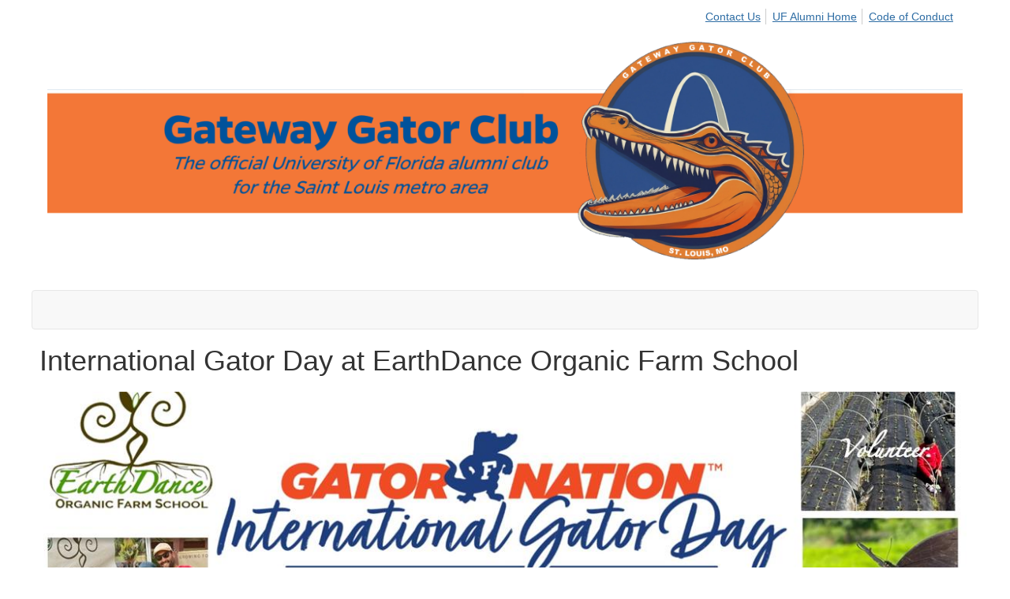

--- FILE ---
content_type: text/html; charset=utf-8
request_url: https://connect.ufalumni.ufl.edu/gatewaygatorclub/events/eventdescription?CalendarEventKey=9a5c5627-f1ec-4b7f-9d41-018ef32555ee&CommunityKey=21b9908c-fd13-434d-9f6e-08a9639f8b31&Home=%2Fgatewaygatorclub%2Fevents%2Feventdescription
body_size: 34799
content:


<!DOCTYPE html>
<html lang="en">
<head id="Head1"><meta name="viewport" content="width=device-width, initial-scale=1.0" /><meta http-equiv="X-UA-Compatible" content="IE=edge" /><title>
	International Gator Day at EarthDance Organic Farm School - St. Louis Gateway Gator Club
</title><meta name='audience' content='ALL' /><meta name='rating' content='General' /><meta name='distribution' content='Global, Worldwide' /><meta name='copyright' content='Higher Logic, LLC' /><meta name='content-language' content='EN' /><meta name='referrer' content='strict-origin-when-cross-origin' /><meta http-equiv="X-UA-Compatible" content="IE=edge">
<meta name="facebook-domain-verification" content="ho8mvkj0ea4czkfyw8jpycgyx0z8u5"><link rel='SHORTCUT ICON' href='https://higherlogicdownload.s3.amazonaws.com/UFAA/d3d9633b-a2c1-4ea1-b12b-983b64116e86/UploadedImages/favicon(10).ico' type='image/ico' /><link href='https://d2x5ku95bkycr3.cloudfront.net/HigherLogic/Font-Awesome/7.1.0-pro/css/all.min.css' type='text/css' rel='stylesheet' /><link rel="stylesheet" href="https://cdnjs.cloudflare.com/ajax/libs/prism/1.24.1/themes/prism.min.css" integrity="sha512-tN7Ec6zAFaVSG3TpNAKtk4DOHNpSwKHxxrsiw4GHKESGPs5njn/0sMCUMl2svV4wo4BK/rCP7juYz+zx+l6oeQ==" crossorigin="anonymous" referrerpolicy="no-referrer" /><link href='https://d2x5ku95bkycr3.cloudfront.net/HigherLogic/bootstrap/3.4.1/css/bootstrap.min.css' rel='stylesheet' /><link type='text/css' rel='stylesheet' href='https://d3uf7shreuzboy.cloudfront.net/WebRoot/stable/Desktop/Bundles/Desktop_bundle.min.339fbc5a533c58b3fed8d31bf771f1b7fc5ebc6d.hash.css'/><link href='https://d2x5ku95bkycr3.cloudfront.net/HigherLogic/jquery/jquery-ui-1.13.3.min.css' type='text/css' rel='stylesheet' /><link href='https://d132x6oi8ychic.cloudfront.net/higherlogic/microsite/generatecss/bb21147f-e255-461e-b75c-b00729f3c28c/bfd2db6a-f50f-46dd-a8f0-7e8bfbfa7f37/638798758653330000/34' type='text/css' rel='stylesheet' /><link type='text/css' rel='stylesheet' href='https://fonts.googleapis.com/css?family=Raleway:400,700,900' /><script type='text/javascript' src='https://d2x5ku95bkycr3.cloudfront.net/HigherLogic/JavaScript/promise-fetch-polyfill.js'></script><script type='text/javascript' src='https://d2x5ku95bkycr3.cloudfront.net/HigherLogic/JavaScript/systemjs/3.1.6/system.min.js'></script><script type='systemjs-importmap' src='/HigherLogic/JavaScript/importmapping-cdn.json?639045147941659565'></script><script type='text/javascript' src='https://d2x5ku95bkycr3.cloudfront.net/HigherLogic/jquery/jquery-3.7.1.min.js'></script><script src='https://d2x5ku95bkycr3.cloudfront.net/HigherLogic/jquery/jquery-migrate-3.5.2.min.js'></script><script type='text/javascript' src='https://d2x5ku95bkycr3.cloudfront.net/HigherLogic/jquery/jquery-ui-1.13.3.min.js'></script>
                <script>
                    window.i18nConfig = {
                        initialLanguage: 'en',
                        i18nPaths: {"i18n/js-en.json":"https://d3uf7shreuzboy.cloudfront.net/WebRoot/stable/i18n/js-en.8e6ae1fa.json","i18n/js-es.json":"https://d3uf7shreuzboy.cloudfront.net/WebRoot/stable/i18n/js-es.5d1b99dc.json","i18n/js-fr.json":"https://d3uf7shreuzboy.cloudfront.net/WebRoot/stable/i18n/js-fr.82c96ebd.json","i18n/react-en.json":"https://d3uf7shreuzboy.cloudfront.net/WebRoot/stable/i18n/react-en.e08fef57.json","i18n/react-es.json":"https://d3uf7shreuzboy.cloudfront.net/WebRoot/stable/i18n/react-es.3cde489d.json","i18n/react-fr.json":"https://d3uf7shreuzboy.cloudfront.net/WebRoot/stable/i18n/react-fr.3042e06c.json"}
                    };
                </script><script src='https://d3uf7shreuzboy.cloudfront.net/WebRoot/stable/i18n/index.4feee858.js'></script><script src='https://d2x5ku95bkycr3.cloudfront.net/HigherLogic/bootstrap/3.4.1/js/bootstrap.min.js'></script><script type='text/javascript'>var higherlogic_crestApi_origin = 'https://api.connectedcommunity.org'</script><script type='text/javascript' src='/HigherLogic/CORS/easyXDM/easyXDM.Min.js'></script><script src="https://cdnjs.cloudflare.com/ajax/libs/prism/1.24.1/prism.min.js" integrity="sha512-axJX7DJduStuBB8ePC8ryGzacZPr3rdLaIDZitiEgWWk2gsXxEFlm4UW0iNzj2h3wp5mOylgHAzBzM4nRSvTZA==" crossorigin="anonymous" referrerpolicy="no-referrer"></script><script src="https://cdnjs.cloudflare.com/ajax/libs/prism/1.24.1/plugins/autoloader/prism-autoloader.min.js" integrity="sha512-xCfKr8zIONbip3Q1XG/u5x40hoJ0/DtP1bxyMEi0GWzUFoUffE+Dfw1Br8j55RRt9qG7bGKsh+4tSb1CvFHPSA==" crossorigin="anonymous" referrerpolicy="no-referrer"></script><script type='text/javascript' src='https://d3uf7shreuzboy.cloudfront.net/WebRoot/stable/Desktop/Bundles/Desktop_bundle.min.e5bfc8151331c30e036d8a88d12ea5363c3e2a03.hash.js'></script><script type='text/javascript' src='https://use.fortawesome.com/faa783b1.js'></script><meta property="og:title" content="International Gator Day at EarthDance Organic Farm School" /><meta property="og:description" content="   UFAA has designated Saturday, May 18, 2024, as International Gator Day, a day in which Gator Club" /><meta property="og:url" content="https://connect.ufalumni.ufl.edu/gatewaygatorclub/events/eventdescription?CalendarEventKey=9a5c5627-f1ec-4b7f-9d41-018ef32555ee&amp;CommunityKey=21b9908c-fd13-434d-9f6e-08a9639f8b31&amp;Home=%2fgatewaygatorclub%2fevents%2feventdescription" /><meta property="og:image" content="https://higherlogicdownload.s3.amazonaws.com/UFAA/FeaturedImages/c74fa11b-e2d3-4e3c-bd46-ac9a11b9ab30-L.Jpeg" /><meta property="og:type" content="article" /><meta property="og:site_name" content="St. Louis Gateway Gator Club" /><meta property="fb:app_id" content="856864657660833" /><script>window.CDN_PATH = 'https://d3uf7shreuzboy.cloudfront.net'</script><script>var filestackUrl = 'https://static.filestackapi.com/filestack-js/3.28.0/filestack.min.js'; var filestackUrlIE11 = 'https://d2x5ku95bkycr3.cloudfront.net/HigherLogic/JavaScript/filestack.ie11.min.js';</script><style type="text/css">
	/* <![CDATA[ */
	#AuxMenu img.icon { border-style:none;vertical-align:middle; }
	#AuxMenu img.separator { border-style:none;display:block; }
	#AuxMenu img.horizontal-separator { border-style:none;vertical-align:middle; }
	#AuxMenu ul { list-style:none;margin:0;padding:0;width:auto; }
	#AuxMenu ul.dynamic { z-index:1; }
	#AuxMenu a { text-decoration:none;white-space:nowrap;display:block; }
	#AuxMenu a.static { text-decoration:none;border-style:none;padding-left:0.15em;padding-right:0.15em; }
	#AuxMenu a.popout { background-image:url("/WebResource.axd?d=YAYach_zykzn7tRotFpEUsxzQ5FLPvh1vpHddxQkTcIGzDHXoEXLA7sJZpvZ1DZteHEFYx1BDdc4OSFbCGMrvl6emEIE_mCkf1V41TefuFU1&t=638628063619783110");background-repeat:no-repeat;background-position:right center;padding-right:14px; }
	/* ]]> */
</style></head>
<body class="bodyBackground  emeventdescription interior  ">
	
	
    
    

	
	

	

	<div id="MPOuterMost" class="container full">
		<form method="post" action="./eventdescription?CalendarEventKey=9a5c5627-f1ec-4b7f-9d41-018ef32555ee&amp;CommunityKey=21b9908c-fd13-434d-9f6e-08a9639f8b31&amp;Home=%2fgatewaygatorclub%2fevents%2feventdescription" onsubmit="javascript:return WebForm_OnSubmit();" id="MasterPageForm" class="form">
<div class="aspNetHidden">
<input type="hidden" name="ScriptManager1_TSM" id="ScriptManager1_TSM" value="" />
<input type="hidden" name="StyleSheetManager1_TSSM" id="StyleSheetManager1_TSSM" value="" />
<input type="hidden" name="__EVENTTARGET" id="__EVENTTARGET" value="" />
<input type="hidden" name="__EVENTARGUMENT" id="__EVENTARGUMENT" value="" />
<input type="hidden" name="__VIEWSTATE" id="__VIEWSTATE" value="CfDJ8JEeYMBcyppAjyU+qyW/thQhafHnTXo/3/CPVSJoYVt1KTAlT3SeoFyojc69vtPUTtRuNEm0Dv2kSUFahmetu0PZ6uTH8TIpVKOBlT2PPRQZeowXmpN1bgcdZhHmMflZuPChTo6o44GQwejn3VdEo2PaRKlKx6qSEo0PemPIWAXUMs+Gjf+D43BwgmWqqZ6ix78JC/f92hh0zYWyq7dplBcyEN5KwGH6tk1LZNY0dXoFu7yIa/69YTO4Y+jXI3SmJD27SHHVF1YnFQntR9LzpFfu0FeCYvLQiR79KUtZdfjsMyRNuJMQ5GeFbs2ft5oFoYyITCzLTYRbKVNszElq+8wYM2iOtvtYtInFBUedEUQ2IbtpTaUTJq/GxdcIjzbYUpnSYSkLH86/u771D/oTFAzkTy49UqtKnR3iTVmSzaLJzc7bvHCTB4fQLe0il+rpstx0yH1dEWS1KX633I1iwUanDRElqPQi1z5Vu2iAk3pEOtw9feDCspxPaYg0AJGzlR4sSbO8pQrhhtNYrj4o3HbiNHgJoQ/BwBEij1nAAbeA/9dIqJQSCKwJ/0nByNyQ+6umKL7VKJ9LhcddQh/[base64]/3ziT8AAH5U7d5EQGmpHEmgUh4bVEtJTjfD/49zwf1pihtO0mF2d0zCvkcFEKcUFiuylyIdbVyHhzLSbquUOPJUEeGQ7gpGoddeyCtNPqO8zAr+T2ZpxBEPkksPlKMKJqmvnXv6yZ4WFq2x4jBsCgXk0wz+/cvPBhWpWDeft/LH9MtZkmm8Ch2U8Q/ES3wZ57f6b4J+cbgMWEQBAKAZ2xzvMoctJMKbgOOYpkHoC8OfgAyCLvaYFP0TnKVwHE1IzkRSt6uErsitTyq8F98dXqE/y/papnaQMxc596XxdpeqgbYkL/qfn3SPLx8zTlaPKN8VM7VfuWiHu6sHYZltgk+tXvIfYpTwn5M/[base64]/c+9/bqnb8TGexbwcAZXiUIXainRlMZfOIE4ezfS5U+Fs8c2NW/X+FSavUyqomYLyiXMywIR4fzYoD5YhEtSwr02UO76WpO6VYjxHZRkz9o04O7WFZ6HxqoWGkw4PssO0G4oghm9c+moQUFP2U0qOqvPF4J238hAH2OzV1boxR40dLSel8z+3lE/4sH4OopcWL9y/VZ3Z+vbcLvqQxMSt/gaZ/hM+vcmWelTzh1Lmx4EVUZO+iSLkaOahG3hBepJhOIQiRmsJZUhCeFjEq0qVPSr1pkvjw6rKVGbZuzyT+r88vW+mgbQCH7si3SKbQ2p46X/zR/u54aexD5Fgt0I8zZpP7wRz4Xz8ALwq7cios4ELqgM3RG0Xz3ibdmC9r9+0cmFn4pHvFxFfPiZhDqjgz59Bm7fbzgP/cdNKWVyKEshi4wB4/PCVac9QUZa5WDwLoJvYs2UUf0WGd3TU/cDIwG1M8IjPQM/N4lapuJJzGr3nFV9wMl11MiDxwwUzOoa1pjKWU7hUCIQSzPmD/cTX06OdjN19Ce+KSDnFteFpYA4le6PvYN7eWWP+k5xi/Jpzy5ygWlvjFVywBheZ6fbLjQdA6IXREwe+JpaCtSqa5mAPdn0CI6F3cOmV4L4FSLJug7UYEHZLFt5rE1HXcXI/qSCzXfQgBG1BnJe/GwaOQn9yht54dZCa/rIVYd2r6RiLNUoI+ExJLGsotNE6Gm7IyA9j3sd9nLSDv7mqgV0TkwlrJf6z9n6K8iQQfYhVNcsQCjcURPk/2lzudqMkhNXFL3JcyamjyiasROZkeXELJPMHsvgy5/E9iftkXp0TSTRmY6bmzGphtrI8gLmS6URVdqIEJ+zTyQoqyS9LzAxnOlhPAL35QS/YZzCM0h8PElG7fPbvTdqVe4UoYpdLmqwpLYeLGNFqtvR0fyQLNeFrLUcH9G82KgaWj55ua5mWeAzRjiHMWoP/LMVD+xB+NmMYvYJcpjL4fQC1ycdwpFRoK04PoYBK3ekj2Hf0TfQFwwPattzNpSUk34YqMHdj6NQIWRq/4enA9rWfQCSIyxgAns37tDEtK7oaGEit5NiC8JoVi+Yo+Gzk2chkJuxwwCfw8QkKlClT74uiqgyj+YgFnaXSBR4KwsXuUBGODEHyEqxU775h1dxBU79nQDiMBoASbqiK+UTPd5VU4DTKbYK1ey9xjJp/7WJf04TgdnPaeM2f49v60kj8I4FNEEO0daGLdGu6omFQqMpGk2IpIRHRUIvogYCkTZr/uWVvDWVpBks19Zb32am6eQ2H3eHU+AVb8SiFIyjEqRtOXkaR/lRiyya5UuTtr3l1OK+ss+8/UqyXooMND1VcRXUDWdkSYTlS23Y+CgAB6+ud8EpduSLD1khINx1On4IImqt2u4/RlWp0ThZffRABq6MvLV2jFMxqAeg5cG9qoMDHyBtbf86H5VryYhzKXVZyWfCSqwEMWlDZUdEBSl64V2Tl/RuIgMP952He83fk3HjlH5u+FtKSF+4YDRZQjnxkWfRtfDxuSfnAYCNtcp2cTEVyQU6WpxgCTdkS/yOQgowRv8cfmz58PTaobVimiwg0LJWpfEEqxkZi8Mqbuf8BswczFl8Sx/OzZTeLeDGCVwsWn3CTt/VwrlcXLRnMUt4Qhu+by/B5U7Aadl9QUZhl6jo3w0H1N9P4j3bNVQw5+hxpNuhmZDjL/mxMBCETqCQgqvm2NiPTWKYhcJ2sWtnhlkObTSNpJttfEUUo2erR8aQa355bmGvup7w9D1QcjV2B3NcbyBbaDg4yeSoBg1QMgT/3f6tjETsud2LyoieN0BAAZUljf9WpjWyL/76t6IbG1yx7uEP1iDQtjMRHDj9z31Br0XOouGi+qjG59OI8c8PA4Mac0wXngAkhGCrrPrKSnxNCM6gRihtdAh+RRJqx0/xodvTlRmIgK4fQSj0BglQlV2/++pc7F1q6MX93Lh358zSiamPjNXxcwOtLko6I7zwjHMs7PTatvuA8LsJDi0I72RPhY7zkuuTR09ZHkiLkPQhuH2oASE/5XXCSBD1w4eE/hA8YMxJFW+oan6D3PcC4rsqRCHcHMM9VygkxxcGzEVZiadJou+Beosiw1Tlp8vGoHqWPLl98s/Ey/Rlx2n6FyxEMLudOt6vnUdh/ovKHNzHRv41loBifvaVqeV+43lnt+nUwQzUX38FS/FCXkrzgrwmVjh/zVXBs5aeJNU1DNEH2uxJFhH6Uul386XlrkgO2wlODyRITgdnhcA4FaQSe6e2tvGKJr1NcXNFHUpBvH7VQb3wz6243li5XXIOQTuC/zA6QZPwHyczrGiznoXQ3HQZkDLiu1VL1/DSK5fKRG62AEuHJW5VqmS747VR0Vuvr+vRt6wjq83mNes33Npbgyb6ud6u1dJ2HpSEJ+o4yUTrP68a5Lk/+VLqIiMMB2QZrldGdyYJ620DE5dr7VMjSLVJVIrNwgCoBe24xX+xXAwEg9++qqTC50Dh7Vgfg04zFbGLZn4E4meS5AUekm/My7Bm97JDEs98NiA7akp1S11f0OjAz3NO8KQ9YvbiNB7/bMd1x1BDqwzFGDMojMV33iTwngb9LPYO5lQF2Y0/QwIb1yGG7yGnmvzVkQt7DGSrhPLJR+C/y4DMfGc/9bZSEneQa/o8iC5ppL1JmQ7nEP5oX9psUiq2RGI90Jh5iIpmHNt4HPnaecOV7f8oBp6o0fmVTZvI+AG2iKa2gHycUl5h7jdhfIe/q89039vHR1FcaxAkC0xQN3txFYfZ3KdTfAbrAxhilB6oOaseDbVeA+FtAiSi0tNHLp5kOP2N7BwhcD5Ew0JeI2FUnUwQE2m23S0KGJSanyXSnYPsjgz3VplGN2QvVeqvvELb5deiV+meDWyL9GI1jT97UnVMaD909JjVFXBEevKrHdI3RdmlhXCaD/f17TApgRv2NnvESP/8AhgAhCIbucRlMyrgADWFd4N4HM6kscdPLQgUx4cXHf+rsra+PyIOOIE59RVDx3jdA8hOswYn9/LdGFT8++9bhm9ir3cSOTGSBU3qohKA4mlg8jFlbPc6ntgo2fBLGUJZTOqrwJ3jIK8pvlmugaquDk/6apqPIZmhyAb2egcL/mqJ/MAgv+SMY+HoTnCZ2uttxrXQqwD0Z7XunF5rlqyuIb/fX2NPDPT0HAS+dRGYkeV8z3FAach9llX7HEtra/+dAEDrTgBCvRjXuLIUQusbGPJUJHzPuVQPcguG17AswF4kI31AmEL/eH+CLge3VCVCJ61tUZfjepwtXxvsSiGJL+bxeT6nKHmNnmvW0qCFqx249eMguveBQq4t+/6zxRTKQSn1IgHQ+v5O9NLOkFnlmZE4ur0ifrZ+4oIK9hrcU/+get1FKmC/u1LskCayqnLHzVDCQZPzr/V/9LaTHqiRsEBoXELdpms/euXhLAkYM7cJm6W85cMlkiTWzOKSL4exSyVFTmx2jN6zyQBbRlpfMr0dtZBNrSoE8+tmuOzY/zPDHYIlTnT6oX3EnK23WTcT+BFfjQzhoEZbLVNYNs8cmMBqWYxP/gjSeLpn/Adsheyb8DEbMZYXd9XeGkakwkwEKxd/ooFzlDJ/pjy/eSpbiFHQ2nBF/X9ZtS23B+4DckBZM7PGaWkFCNefiVkg+RULx+yOtfh/3G+aklF5FHnIGoPew4w1wDAfFErX1/WI9AyCdIIU2oXGuKrDP8xZM8CIUUV/Qyqs9eV45jBOUMHrH4RUC2aj7WfNw3Lqu6+892B6JgGgp1wWtLto/qo6Vyky2kM55JIEekHlkqXMP6Off65kVBz1jmU52QcqigZllYM8sSPnwG9Zebaq2BsYIzhkaRP1+m4SWBVHdUfvw/vlM8Ian+QKmUFazfhI9ygE1SOrkq7QNsUTS3zfO7XE/[base64]/01BEHEML/6LtkqFKiM/evQBckO8mobkrUM7iNeWEcdiirKUXUulnIfGPHxTdVMSTzQXjJlZOdvWYZoYhL7HFnvYsjBUOpDuGigJZVXvJ8YqWLH7Ad7vvJ3f45a401K7f0qs2mLHXlOrODMDWoV7XmWquKGvzFD7ZKiv2MbS/z3RH2O50YzX5Vx/nret88nqxx7/0myoCn6jN160gbWN6/5fwwauHt8CKt8Pz89JXeAdzMpvL+AOflZL0DnUn9gs4nogfDHBar6mc9E3cAdYiCrw93DzPrp9E0cK6GfkCCgGkrc47qXsNqWh+dF5/dYRUJEvW+aJvx0wsaNavjfiOVo4Ac/uKY5/FDHH+ezrx0W1UMvS79bG94t3r/kauYPtSVR1M8z5fX7N/1e6rKoUtuOSgBMgUvSHXp9dkF3IBd9ExDfO4p7UgG6ji/uMrdykHOd60BkpmQgAYdXVT7rjJIzLeT3Sm5+8t1j6xHM2RaeRMeCJN48qhRQDfJHH0lhXAqvIf2ktixO0DO5xqxnokU+8c7WrEq5BAz+CqJro8EWFDOaG/Yupcd5WceVNPOnYzT1t88d4df+hGxuD+K0cUS41taLj18En0qY1/sgoL74sBPv3aG/Z7ZcsaEn2AeY+GsR2D+JzQAxcC818pISHmoD2z/pDKMGM0LG3ybpLgECjo+MDjtHmafYpWkqZtpD1uelcL1n1CTljWHbu0FO4IcnHtWgXe+2qDEq/7Gvw+2Giwpv4ePjm1j4sHm34RMxqxXYWR7cX9wmAANrGuYFOyx66X0hJiLnjaTeh7BrcDuOksM5Gn4yfinyDsJSx+jFeNJLRbO+UYoGxmB+tcWb/bAaYWUnwMtnxHQwh6lCj8eLp8q0V3/JR5qDPVxT99RHExFQlEQM/mcWse2Xz+IxdeGB+dLkmNccfCnU1xSf9YyCj+UbLtSGu41R1J978in/uXe74d5OCyt6VYmOORlAxXGQWKEKbyMJ+CpjmkizyCn5cMXZP7q0QhHhaibOAS7l8nsD7wJHh5e9qRYtNjHupERWZsxFGsKM2qqiftLWdZnj/G8AngV/Mcl3r+lTXXv0L+7kUVpMuf4cxbv/kcxtv3utCxhlUAilwsG8kwBpXKgfZn/mGE+ezahpok0GFLPun5yBpUoasJ3WSdwXNrkWfjRMjcuPZfmR/1jEIA2jKqgY1saBFqDGxzqV0zRWGjmLyUhNOmRd4rhboR4f3NiHu61PzvIcFVTiJBmLWW1nBJIIb3r7lheKj3QrHNJbt3aYtpKwKaxgwXPnRfIUZBfWYKhDJBtHhSuUZJdFxl1Cp3+zpyrLsr+p4bsC04HWdQXXlZYFEj/ztiByV8rddhqBhw6jJbk/mSxsE8Dyn9vYKeml4XIRWpOMSe63Ty52V2al4N0oM7GQopV3JKhm/NZoyPWLG1uY8QYC82+vgqMt8sCoo4CLAZwuJw4f57XpHkVPN1Wv90YxfddVLXvpbmT+3IZ5Wa0GF0U8ioowUS5Gipv5TUIDkF2/yZVtgwhEB7Pql/kWwfM8KY/RZWqLCslzZHF7boIeG6xgODCXKbyK4CFqKrVpHj/YpNrKgJ0mH7lGMM1rwi5qbnEQcYf2O2+2UuJsh7hDXinvfB8JUyvcaKDt2l4/O+Q5GnVaoyJVUiiUv0YBOzPl/FfpLRzaZ91ucQd+h1qKG4A0oiUX4AjuX0+Gd4ryBfoBMEQRX+7OZXPlnCtVJ4jJgANIwwxQ3SxkGs/rlefQh73C/5+mGpYVBQDRyW2TiP5nRKGxucwgjmMzAoYj/dLcVZEIvnUt7qAPNFCpo0TBlf84mpg1P/Pi28sxGUhzldIhz2JJSCnISJ82bwZGdT/SEkXMph81JQEU1KQ20h5J/8F0abr+m4k7E1Ej+NuU9n/caUMuuysYryynt3Ji+ygHh5tIbX1U1cdafFuV+/VLCa0AAhFY5LJXZC4IKZ/pG9CMDT5MoTPhzmM2fKqVYGG9f0I+D5+R9++FlCirysFeWjbqkbpzP5EwHLnMkv/UIJOBpR0v0abAFf1KFurAtnXj5jBPCD4rKOofXk67rvbQ9ZnvvG2jGM4MuS/qUz7LyMseQDaQqZaiCCfC+S52Kt+bOaAh6GwRK9iNZvJS2ELb6afr4xmeIvCdpNq4h63A+QGk0UsszcCnL+rum8L4koMqZo5CKm64iSygliMoRgXpeX/81PHYLHkmlcdgx44UrR5tzC5yuEdoZBTA+aROxklBOvG00Rf8o8nsldYidzQuuGrnDcAt8TKMk3oEuJn+21rVCrOFozludb4MWqRmZ7K3NLj3/MI7QQd87msji35tSGIbnWgfJ5WDR7oYlKv8ZGxhcv7xANLGKIgWNoVohijvvxSL6b+u3Z/5lOcFyPj9dEaUZixXiyNGr1Lcj4l1zjZzOtQm4Z46nDdzgcRhfIWCLyNDtLNRg1J8mjhlLlpyPg/Tkd7angl9Rf7cH+FrnoBrbZ/3wFGLV4SpVV6Nb2Q2k+jbGXc9gb5W6g+pBT0BhMFrGPRNBVP6JvTVb5NJz3oz1rSX+wSDpRVyyu52MAgHjBZYK7v7vAU+5qISUTUQv/++MFVrTEZn/[base64]/XhWFVlQzZjWYHOtRJiarQi586BE4HknK4WM40zzZZ/BaKpv2TX04T3k2PLbM6VBZfn7u41dkD2cuOLoT0UqS8S+qZ86peCgpUfFQ2bv9W7F9ImtS/J5zQInDKpT9vhByJdBSTHBxkHkJEQIQz00rP9IlS69chNzeR9JQtwLQUjbn6YFFBllHEISqRO/WZlZg1e+4ztZAwPqJ9sWOydQja7x0UhSgQNyjoxBupOi0Hp03hfBM++XDb8k0lhx5QRMqdWWQeQfkKTUqTd9hxQRzZnY0A4m42ob6fx2CbIM8qnycGF+BI0kC8FbjP6flruStzolERBC8nV4fVE9YFVTY2HlhomXQ0eddFYDZuvwwr4+NaaYSSKp4R/+KcnVnm7DAfof5GVi3nE/FsCMtkRHPm7uqRJhT+/akrMO/jzXIIvlwhsrEYVJETyFN+8Bwko8nQdnp7hGr+QolNxID88GRfu3ijwaQvuyFAs7YSpV7rAV3EcAib06mRBjhdL3zSU15V8VaegRLPxUL82TkszyzV6WOqTS3ZtDc2LTw2zPAhhUxSqsv4PyV/ET0zmYYqDdpMweZ9dGdVMryaHuJHgtGi5D7CzfvlCCRr5uL2sEsaAtDxEaE+fbFhHljQvWxRQpfzpR56s/8Ix7fe3M+feimksd62qHZXjl/9w6z2T5/NOjoTRM+ypgwpoaEkyTcmiN0gzZCNn9yfwy2FWLuOnwUKIHixs9mFcSVZ0OzyMziMtqynle2Nb+5t0Ods62fANP6qsU41ApughrJ8SoEb2E/[base64]/vrQfuaYvJ6HyHY9qetybY3MCtNA6ARrG+6TVNfx7fmnBvIilTyipc+D59JSQ6kbAwQ1sKP2DzfY4s6lT4hSaKgsK6btdZWfGLZF3tfiZdCJf/dZ6r5amwjictCc7XDBr0MnLSjueFB39Mus2/hIK07rE78DT9b31bmbwUiqkZchRxBuOV++4nVBMuPJIl7n314/DMAZZT+aYUjNL9EvTFK4vHIxRA6upoJuuqSgxIcSCEHQf7TR8oGkrM55vEtm43TsI0kGMYnGbFaSzLamjkcE1ZDmnr+/DpRf4Xxeuq6NKJ+VKJ9J8E5PMsxDkwawCT6VbiZTfXzOMhEBcuY0OM6x5b2EzAk8zNSGl/Zhekg905unjCr2b6JU7x0LHvdka0GuCv6Z46dGUKUdWd1qE/2Em7nOeAb7+DTyJrsyxS1gHmTvz42uHRueNve1plMXw9/adi+JJTftPj+uHbl3fAD8ehiFVyvssKDcDS/Mr4dhbqB4SO2v0de/B+jstjMi4NIoL1C8ibYzBTzziZe5igH2P8gNP4p7r2+a1ujWJpKcQd+im9ph2eKeSDKyNBQLMU0/MgjlaYWTYCKn4rCPLLqR/biWzOZbuxf+mMeJNjP68oxrJFdWCgsNQ2mrQ805y2DxjAFXqIEXE1vq8kyE1ZVqaMovyHot+SNY6kUzD0Jwq/p/J9rajVphkKdjoqDJzoKTYYx7EFtCkboGGqlbT9npbE+9q09Q0O2k1lQe8B/UVYfqSQEcs9/iZQi5VehRHO2fEv5jYlYR0Pyn09so4MSa04Hff3qfFslyh7tytF5BJFDUJn9x47gzZroXGWr715WGK15EJUvrSGbXPgYn9aSknI9fmZDC43kQVBtlcGzOLSjk+bhfePgZh5YmDdxq45HSt4eIM/DBjEeeg+sVDJf1/Uqplgss2Ybh68HnKpnPwL97y1x+3JbcovHn3tCdqEjege/B6vtJ0galOjVj0yrK4J8ODur57b6FJqxyd+26k8UQ/hLkqBgWFnq0gmEHYftWXISQO0taUNiCPjKLhj7CvwRFCScuaOAKxyTCACcrjBHea0MkC6TH9ELKIueqhWBrE77/UXKNOyz4MkGlKYrDdmT20lGJUcT+qaC6nJ2twP3NGFLjT2rQj7c7VE+cgfXsIW6Gsprs8q+LLJpKm7GSQa07fgNsuS1zxkFaF+ygsKulhh53R322k2guCeTXGbeHg39YQ6O3RIVW1XYFvaKlx7sjAL28QFisSY7Rh+gDFNsuZgQ12DJqHuxwiNTQeCnXIqMYHaLU4pZ/pnXu19SOKabUbnaNWjH/0VPk4tQF8oSCQDfnssuHkZmXmfzRGSDChWjDEoOv8W0Gi/2bR6hQCZhcuZld6rg6qLb5RPAipUHloMeLUpyVFE7A4LKQATOOSNk/H0/E1WIjjAUubTfOcLLtHNqXCxY4527APSBBx0DE8E+apuVwpzk6lwgr38K0Eu7Or49KGekhe6Rtscag2Mns+jl9jT1UeQpqM82F+Y5HwS/7So1lRe5gciMupIK0SAFFE52QOEHzSCSBiL5LgvYRUKkL6ICvYm+jHCQ5MvFtCECMckIbjHnBgLrHf3g4Q1G01gBPH90bd8kyPGa1UtV6BtaRNIXBSlYcy8r7L2ZRdwZgAyQ5JVTE7lDrW6PBrxU64uEWNzyxnpETxjzXvExWw9Z/CRLlKkU3gumWRpiWHHr8GtxF01Gg074oo5YlACornKKr9nx3c3pE5cxChf1QybKD+hn0aRZwq+lHIpIZ+oWDUnxkOwNgDTpjZ2nPD1nCg1BOc0EsXikhrM80/WaAreBRLz7X8fx8CRf0z5okc/R0P9dU5xidTh1KXwOhq6nxFoawBgN9vuHB7n0HntDZe8WUYRW4Hp1Sph1h6Nd33xa4I+aZsjTQ1eFkGnEcYwRLri08Ju9HkKJTG0G4XmsQ3IhC4zLBbVLhFPdH9j4qTdeW1O5Z6BRPSGKiTRBP75GxhwUrjdaAAkVuPqrRy+BWqFPTQlRsWL3ZeJU1K/[base64]/YjGvzDYpNt8jQhVN14PZmhouyihUjAnZD4mRS/cMsVgZ3iThBizIDw9RT12QWu6CJd+fU7GG9J0T+O43dPKiRAsQFCPaBE7/vhULPur9zu8YlG4jMzcQInlinjY/xy+y5ZG5YX4RyktCvzthZDs72DGcmHvBUD2QnQPx6ShbBWh5/ryDdsQO/5CtwztaxapRdjVi2CT1eksj4N3JoJN2izbLo4si5UQyTMJvAOx3g8jM5YCcPT1VOF+rIhq+xjTzsJ8BsAsIs4+PfqUgpeT7PftB19usYvQQ1Arlye3Xp9GtzRQ/[base64]/L2L0A+yeqyEuo9x+ZlsKPHTXVA+cRSMB7ZSgI8uCBX9OS5ahRcyZ4FcIF8xzeIgxxkpj1+azr2aL+0zav+H/44qZywEz/qUpXWMyiHx9fC0dV59JpyD9nHWJQpZOsAfx10fsXQIjh18X1gbs9lfszTMnvQ59/iLpeHFOuulKVRC89GuxfSNND6lfy5RRhfBsxNvrH3cvngs4DnLBiznAEWxvqJyI8P9GEA2XhTRIKVA51a/TPlDaAzhTi3FRCziBjCtfvxOqmAGW4odk8y0Y0MOHA+QIKIivzOFgarT6BN3e4w7LVmBu8tQGxFVh+slr5xkDAyVb5t+elRs1Re5Ye3F6E5jdJIhGVXboZjsjteN5SBZUBhtfMf2B7h6oNV5dqPN7wHC1eHXtz1zKS+pEh1SvOG/b5BJNWrBxd8axCgCPxgWfhmxiX/[base64]/sl/IAOWSYc7FJiHqxW0fM+OPP+FYkSYGMPBYB1/nr+oAUCEfCFeSFtPqJSYJgG9oPdxFegYDnJPGZfbaJTHIhfD3md2WsZ82/4RzeXNx3STSoBwtDzvW0NgUi0GTNGkejZvVdCD7QYraBXiwDsWttyuxLv7qAwCt5ojTDar8tFqRKqbBz/kUrpWpsDoSQGYEdMCyaWJ6d3tLb5Xu5iz0kv6x1f8xDMne69OHxzDV+nIgr1fp5u5E2zsGnk9AyTpgkuB3YOYWetlRMHSekWj+sO0n0uu9970TYfUreu0ABAIQ1I4Hr31Wf6hfey0+0idjsuCspn+OgfCgO7ixlDLr0gNDRi16RaFVXr/KBDUAz4T9+JlOHXpJDyaiuOm/8+3DlFRjlcTC8VuuobmioWGvBeUVXno63n3ma7shMQrsXZMs8WZLwaAtd3TJRQbE88ezCZ7jAb/lPu+9mtp+gRPbN+n+vXz8i6BZoljH/mFq86Zh0ef6nsGn5uCGi1gdk6EoB0L6S/TWvrkfrQDNpB42qkdcDtjrfHfQ6JJRIEJFkXTkGbglbb8Pymt2Vr8/V9r8+QvYaOuMbchNgAntKO8BbVBwdl2u/IGwWcdWdft8TC+wn7rAEk/ihb14A8EWb6swb5pghdJySDJBQZFQP+MH7VqhdRreeOWohuV5lCNICzZmf1VoZtiD1ZVZhvVZOalEETmqHRyxYTPyH9O8SMMMNbYM/WirB20u+Z4PW8es84L+8foFQSSObYUgp6azTolXUj3XHitll7iTb9mgDVKG2KaXcWZmDaz112LNFKfDzJH5GG28tZBAxCaaEXGgTfzCCOTx3hBQosjiOLzocqLsZCmp2MeymwCLPIDb3v1PrhvYLc9SPqrRJl9/46dg8JnqMg3P09exR+lk4XgxA8epyNDknMvIbGrSJ1HtLoUJSN3cbgN0jM0X02DT8NaMHpC6X23hJ4fx5XZiQ0cUxtPOQ7jKKKVAPTJZ6kY82HU/JKn1Xq2rHKFMve3nbSWtqfGtECjBYBSRcJDWsJMlDU1JrfP/9mP/KcJW0MTfc/WEM8W63FcPurYT/UyrdLJzx+Nw4Nje/4OOu+CBpOHBXTjKpk4k6iJisfbIonF3jXpVOw6sCYHpFGiTe6uy3WdkcH2KC058hmzxFu3MdnU/zeUgZyd2CurwAogxtDzUGJw+K56rv7LyQ41+uMh5nLQqifl5kWovqIjKn9NBC7hOcDayEnWZcGi+As9Djm8u1lapZ4crMWXk8t/1AgFu2+fJlAMMSlQqa236wfnpwnojavgf74Xr/P5pze3X8CIAW5LiiMgUCiQWqsJ++q5O/SZwVAfphRP/7UT3O84+3Kzy0FOGrGTV6kYxL7Ns2ackOYGbbJ90cfqANfDr4odi23L33xP2H0s2kWE4PVskG1a4unPzrSNjBaKZseseuJg98wMxKoB30iHDEDpGf6bQA0YXNlxxRXHbvh/prRP3N5E+yPEqzhFtpBFX3cTthcQ8NI5UGGxH3/[base64]/HG2FqVlfmxyJgvLovVqK++nI6COKqfm0+0Yjyxl5dtHFOnqju+H4/VFqbRudoOikwJo9k4VanOGGB/jZkZC9tBS0IzTou+Jtu3Sdj4SYpxWnlZJuyIgwRFofyBrIlXi4nu7fAR2Eo9LoFqC5VIlUNegGTfYc3uVkeGU4BGrP4MXxMcUR/RaDJeFogbJle7aCyt07am0of3YQt2OddMMpMB8iHqFm1C7O7rXJc9SgM+I12wc7MPl5BwuupWr42jWNupgGWH0ABA3LCzPtQC1O95VWNrlVEgYDYj17k9RFFT8xYGcVQ+nHRuNsu1mZn3jBt0p1O3a+syoPZCmWjvVZY0v19qxfarbbrLzb7MYvXhjYaoMP02IB69c6//GNCsXt3j8cGO1kPzz4fVCxoXZkSTORVcXJlHblhUjGw3Sb3qZliFQUCkTC6ukzTU0uFs/GoTAFtbvc+WhwHST6gjTLrkvL0c1UX+X2pYWftLBk1osiY4hXADI5vG2x9wmIv9t1FWjMa2K9q3TCST2uVVcq59DYrOIT3T1K/WYmYZXDzU+3Sqk25qwTObE5e+3e81xtZBsHbBiCdL7m5unSjddN1oHH8RdHkusGTxB586xrvcJNmyceHcFRXcWtVWhQAAINW7SCORN6H/7lKOiJa/V1BV2HyukA/QcKy0hCb/XBZBNoazMoXDxXyNWNihOi4ZUZIUqlux+EtB/kK+c48pmYSjiI6kK0gH+1RLXp8dG6/+aFKEUxEZrtKRicDr9Mq0c9HfgwTi2JSRZ/[base64]/ECjjncDc6gGJ4+vccaYgK57AEY2G/pPAtBuSSUe4C/[base64]/Q3jPbt16WjbYU/+Ic+E+QKlY58UWdmO/8h84Z5aBz4qp3shEUA+E6XdAx01J5mfDRgm+PRje1pEGzWWyAvJ+D3qT5dXScAPoCWVyrilhoSNMVVXBlHwpwAnwUIEluq5GadTjLmbVl9FOCRjCQUfm69tfZNwAvPWP8tqOSZV1kgjWe7IZ248LMM/1zesKztkkXIpl6SoEEqVdh/+7zFdXfZOq8+omC28yhcVu4G1xrm2XZNGbhlxXWCQWRbaEIc9zJPOdheZiDdysB3rErXemI53ZI+rceSTkvpJLL/eGOF3rJmoqEWmOXRwK5AjH8o5tUdN1V0rlunRoCg07qFJ8k71ll+/c8YZUFL5KcgqMjJQ/yBnVMoBp1NjbAI1GTwKBaYML2x647eimcDyvM1uEkzBl0tTZmdfvGj+ZEWLxBY1TKKMUjnpGafSYgr5xjGDNLNvFgP2W0v1hdsnJC4XH+/IeZXTqi8rEOjdjNrcL7rAj2qa5MKxSXjAhg+uELQGkTbww4d3hFBKAFP8yrA1SrYpQiAtDsFHokDwtu9HdQcKMOnoD5fBMtOAQ6VRXM0GlvjZvDQCuWiVjSWmL8v821EHdtdpOgfFQdh5v1qbMXw9i3QZEBfkKTlq+tsMmgSZDOxbO7smLZ7T7+B/Che4SC0ISUHy0ZaQpnULw5Ei7vWYDYx7npCrsaY1sC6AechO8ZrY8UPbHXMBYopUmIhVn/o/YILSsZCGzyNvPPkDIxH2PVRe0TQ/hGx1LLW8uXKxUowH5cvZ7+zq/7FA5KPkcTsAOEX0y9KVCDUCBMQSwCUvhsGhDTh7xjVW9gZARd0v5Go59kzN38z1ZvBQXBn1GL6qucMvyZWSPFi3995Sb8UEnJ8PcJYhXZRokfuxh6SMyUFGyRwVwyxMeoatQln67Ej+e9wEjRrZJCW8dR0xSHdXgGZYMYm/ys2amzSH08qXEzpEwuO960V5OAhPUGiOS3tYL6nkJfqEtllDi1LHM7yKY7dHhPLnsz6Q8/hLMtbMMMcV2BZRb0Qxfwo2tf/1PzXHpjBUdPogiabQY7yRAGBDvq3Un0dZlNRrIbGV6m5hZqAAcorCyoqXPW0qiQ1zEXdSpV/KxGv+LSpg9zFwKTmMGirAhommfRhm5k50Ku2S6fQxI5Yjy6nl082Pq5+3ihT5sjBsrAKJHW6T7RvgxpLE8vjJBYpYiP6MMd49I0L1idFKtplbUimlT+Xjs8v6x0PL6u01TapBfZdJpfre04RqF/PskorO6FEmXXgG60EJUDNjt8zMSjcCTrhPPAeLQU24vMtGHcF4IdiWhY3u+JmqcmiOgMsDMdf/4OE86kecTYsqzy1nuJwEYff5dNBvNpw5GDp8Mnbm/ltqg+IKgafgifdSMOiYWoROvNX4nEiS8NAg4tehwrKu3B2orJjD4Wk1pV+XgBEqhQdmp5xbfUrOpRHGc+GHLLAg9/P1vMHgMg60LVldg7JgwtJ0w2BKLpecwrXv/TZ3yoTJRWFccuSBZjKURy6/MLTRt27IvAgkouspf36exEK9YQn2cABCHVcy9KlJa37962OHe/K18zzb3k016aGKJSeuZxDmQTRhOfIlaXZAmxVhxgH1e64/VtvbDL29Rnr8Du/CAE3qBl2q+vrMF34ogm2wnspQXaHTB6zwYnDDuGf/JT3HhzzI12diR+uzDJygqdUx1fDwG3+8bpmZrKriU7s9uHW4cevKOFUateTjpRRrgovADSXTi7DskKq9BxsSHp2fmW6POcl2Cc5DfA+xKrWt9qJlTh8UrelbB8nPjXEr9NyI2rGlzSAPR/Hg68sjW4FnUkgYORBuoYaOaiBbc9l+2jbGLYbosNAWU+LRERau7ucLbq4wfQI0J8Pnq9o/EpBjk6gFJL3OSXrCgckJFPRIUngi1cSxCPyLK+iMTbTg9fdHCqy2qnJcES0ip9qj2ltO89P1GwrbjZm7MXAxigJO2zy+8/Rv9U/TEEw8ylkbFSBMEfRIb+FUsSgeAPmJ6s+U/6WfzFiHVDnAFoHSsgJpaonU+nl1tO0pwWVAsccOFeiSCEFxyk92X588E6oxenK49pl2i7yvWJe2ipzVf99mx3BS4JjvTEpjf/9r5lyK+0lblx56hrkJN8p84ARhHMboC8CcWEQVVIYst+o555I82n7MUgmI7voWt1/uP2MWkNSEuk5hJnbTWh/aimomH37evsD38rEkGt+p5c3r373iJJbMoP/cpDxHl+ag0fiy34IFHE+3H/g9QBRY0e9Vbp6fsJpBzyvCQaoN9+YzPQq6L+aF3LzvqPqzr+WRHP1e0lQyhaQw8uh43Ac7fPlZLL2omFCy7vtltL1nUc8FhljDEf1Plvy8izjpQuqyC9SIjqmi+5nted/s42P7t+1YiARvY7MMk1Jik4nHy34KWtCJ60VkyOkXLBXYchMrXdq8FKM2iH+pwL45qryXc369ArmBVVmxWPKYQlQUnoc06Z3j44j3/wAUUCLvCRYAMIGPzwBMoPjLm8HdY2YanU5IcYcB7OS1dsKZW6tHYfZIE2pDNEQp4ukvjg/9SRC4msdmwxTNHI6S0Wcc9lJ/HHQvdykHpX5sIxB0viUtIG4JGdGg/xfJBH4Pqb0/[base64]/aAT5PPecmafztYWXGUvqbjy5DOfAVMsZUA6JEoMW89Mw6bjAkr3g3oovPcGIICDX1bIg0Uu1eZe/T+T9N/9SlHNfA3YIqWJ6ifRkZhlaGTB2hoRfCJqVSkUMh5RMm0W2n5TANFHcsDplds2xxdlENXEYhhWz/1Yl/ilsqKSuqkPqGAvuktHfh/rVadFrvEswLs/Nq5U3n7CrYbMmncEwoOC+SFUxpyA+wml+u8efstOXiS9eo2GVT1uzroomqoftCQnWUHmH31Nl0VNaWUeqJetfmVxzXtXTUL5cyZtFnii9d8yP2GxGUUQe3Uurjup8YwATqv3BYw9YwWBz9cKhstzPjzRWan7KBtFDpbGY/i7gcTwj52If4QDN5R5pAVQCw1MDfZqKPEDSoEbE0Ogybw7HVV60IExWPjquUmHLChn+bu4aEHtonN6ZO479Ni61AMGOgtBvhmtlEXJxskA6LLSHTlvMihhmN5clFUD38NiEY2PbOTK/HAWh+8QRmFSslkMvRTEat/+nnOidTmCdxjs87t4KydiVZvGORrJovr4aX6qsxB6/5r1RirsdtNsNGWgnqZSw8o6wrKqA8oo87bZgm8iU5XE0lKKQW2CuRGr04Py3sUnwUrJSd8wns0L8qxil7w6/[base64]/lcr0I7z4xGfzh+r1KBnTMdtXNTV3kNkDz434ULRWNNjzU2Z8uMhPK3Er17K6zVSGoBfjh2KWkKqowF2yHC4HIzudSm54h6t3Xdex9Tyzg97E3i0SEArUFfJCuHj7xZMBdV28Yqa9JQ3aE/jlzfW5Rs8Y8hI5jUMemncTHV/0WGnfK65o++/gESq+vaXnkU1Ay38/WnHZEamhT9/rV2qUKVBASXlfsgqGIV6JgiBBamE3ppLjYSb9b2UjK7JZncZqaDtdGlaFyS/L+8bgAzTJuMONvkLT/[base64]/+mMwsscOSwowH7B5y6xQKRQ306JsaM+3BELaKQtdXXZtpD1VTKVU3EAFrmj5bQwFHpBovszoZucmJ07eO3KmorMyBFFGUYW4e6qHGrru/7MOswRdaGopVLkLUCFOcFEB3WSv5F84sHYTV1oTKoXLJQYodCjsRuXwpU+TodgYgERPhWQGy2kk+JoQ/bV+ars0hXj/mALL1iLu9TFpmEKkj6Ygy+bXpIYuUEQsObWWVOL7edpfIqgzS0O3OG59MvptS6w9HgFxsXoZHcxyfPVuymJhW7bl7J0w3hMzG1NzYsHZwjjvfhO3PeQPT3sk84Gkb3YSft/hRiiWhVnzDsffHOTOOkxopnZmW3Tr9Vfg3/99nk/85uD/XPb/yYCwnn6RRfeNKYRdy/ilezJNWH42Wa8i1+xnIr4NIWSigbQaQvRcy28lPsrZWc8Hw3qIZCkF70D1rijFXM/XcdJDoUW/5R5HEDdVOrWiXC0h+Hzq1+Mx6MzC9dRiDudK3PE0BfaR6y95+DMS+09zkl/o9n6hiytmHA9Z/aI3kzeP++wpx8Yj9PwsZ2spDhzksEkOAxZjD0gOx7AS5LKTk1UFHxUatwxPUsx14d0GyDbQHKQUymv9vPyVMmLs5ZO47e2YzE/lDR5Lf+HvwF9IeQPUrNLsvKXuhA21a9wdQrhY72wdxnA6W/gyg9Tg5wpVK5Apu6xb89j5kQPKAXc+ULTmvubQAylK69gDlXfgBHNCO0F/pqS75zE1tPECpCalwGZeZyZUzIZd/99CKSsSoL97t8ORuynGEYSle2+C+L9Pz0mqoTYmLmX7JwhJ9OHuL5NAmrZDnTOoiu94cN3y5FyfY1a3oYL2R7n9jYeUlV3TeP3kLy6HUvrz1aMfj3a9ODsx8S2fq29cjaXstvHo9YF1kyLCu/JH0BNTuQ8x1YBW509M8veZRxwz6eKdmGlTw1atkIgBl8VZIJn5AbF2lTKD0cvlMyi6vJVA9J/OV2xMQFKTb++8wKDUA3gVa7s+TN9ZKvxL4Td73iFonMBDBmHIwE8zJk3dVkyoF300YLyKE+ZPF17+T7D/[base64]/PBr6WN/[base64]/SXjTXLwHXhz2V9ZsWDog7NvhUnPaHhpWOUACTsWmx3FrvhQHHEeg7oNf6iT/krVaNnZ+mfASbUfYyi3q+1UrMGXY1SXjimuqo6dpFN/szhEb3D5ZRHHsNr924jI79oT09ieZcZK++JHv2DQeEFf6xQC/pzoBmh0MlnR3sae9tsm8dK+vTASHxQvgUV9MzeSYzNPEWUcINTgrs7v50JZPe5hN98k/yjriXoTEG+kntOKFq2yDPcRoYXXvBPJkl8dntBwFIj+QyI0NcjElUSFXzVdliLgsFdmk/ybDP8sEBRxXElGotDbKUnUjQX13sp3cyySTYH8pqmeVmoAue2pI/CnU5+x6Dp7wkP0PW6WeGsqg1k3emzL1wHCZPWV2xiV0nb/LLNyS8DavmU9U7GlDG3lUsuw+hwTQTSeDMCpMy8VmAliGLs3GD/c4VBxvpYcRTl9R83kIV1AN/9OgkIEYHbl3c555TBdc+cq2GHlHMA7/U/g1aA9wWR8mCPtUPBoUU9IgR96nWcH1TsOITMq73OB7HHqvDhX+wWA6b9NrpFQISLgoPV3l6Y1W33z5z40h10rFd/k0HrZhjvlxwq1RdWbg0n4GtNgovWLggvTwbFXqL60E4dtMwqKXLOmxx3dTFXql+9YlMKPgqqN9jseNhLR5IBfjIRQegAdIX1h6KI1L6/7kYWi/B2P/WPkhQxl8iehL50g8lFrvOo1NDtk7+e4AIdaJlRi6uqnNxDgBThaUqtnrXknwmB0+kQdc7Y8EetenviP6X9zG1Y34TTeurMS+Hq59MWj3H2TVz4nSHN1gZn6MzLrTNPWCOsJm2QL8gBfFjEgMUpC/C3jTtG90LCs0AnwHWdKDCXfGGK3MteQ/mT4mRmj2AIG42R1+q4ViyZ3RpePC3kOvzXdQ9AvJsYREomt9FVTNbmkUdX+LEMFDO8wCHdEwXDHt1VdvoxIjlYkhhRjb7lQKpgjkj8Gg785F2nYCrODw8fGj0mlMOvg1ua7dZUHO3nuhoA2Pdfr82Htgp5DW2hihKMf/eCI7T1Dj96NPTT2HxordMfEfWWfSsY8XFJbedRAAwxj9iefR451TwgYS5DnYF6hUTw07nWDGVrudHhlfq3VlDNyxtbPgZSqguLsB0wFIB7Lw/xJNjXXbQWTm8kLo6HTAd+eLVPAJdllVn8MPldSNhkHWi9QyWEEWYW6qRc4ueuSpcw4Yo3Cd3cDu8zIfpPF6bH0FrjtAHiN+XasVHjLVkapLp9Xppwm3X8qHGChAakskKSSBFFKwAPBemnjuRlzBNr2DfvC5Kd8IClOHqTeIOAPwf+feayZQqzyhdKT/gpHw8BaVx56flp3sO9rnNXZBY0hgJbNom1eeg+7DtaK3LjFn6bvFJ8/+E9Zl41/[base64]/QgU1p5TPxsIXEWomn/c0HzxU3HAEsOIZg8YvD/lCtGjLmUOMLwychZCweTDmkkaGObuWowJDz3L7sm7Sum/QmXiql2g9Hwa4U1XmDAuMHYD9uF746oqPJU4Io+d+a00+7L+mlIJTTd1Q8s0qQ2xlqAUwljjmR1EE89I9qQzQKO/5WqlQzwI37ugo/CfXBpZ8i77Fo3SrWDCf5dUeZQXHqWaYN1XKh0KVx8goscVkzgLLhLTKsFSaelVSKuC+RVwgIQzzzS1WSUfS1SB+M2Fm9c8iNX3/rWG+w0WTchIh7XW26jFhrvyKhGip7sbpZ+j7+/EjZ5LGxjDheYOXSvErJrDF/RBzIcwuVhfwQlW8Y2pZ8VP4odIJSiCJdppkElNloab0ny/xRwtImofKzKFIvXwYqg+ni80vOFf4Pq2UZKnT05uW0epZ0yulpNxwAMHi6UBtTtQnWOgN2TP9Sh2ZnCyWNGAjhvYdDev9g4xFMzWoZn6W8yphexvTLPhEMUpIt0hY+BuYrtt1BgOTOaWdEBj64C0TfHkb5XB/m+6W2D+DQZeVGuPs6bMO66VKKY0oS6qLIsUNIzh90xH2U7E3rKSZfyu1X3Mt15/+og/0hZja/Wz61NYOWPpYlFxXymnKB0acNQd56PNNd6Le1EDG2cX6GkbvSwVtYLpwPR+ZX3+wfP9dpc34WH/5C87s9H4osuQ7b4qbsJtSyn/AqNP5gu0TSOTNi7lBXjnHOpCi4zX21A3Y9i/95vu5C0f2ZRsAzhVcvcgcmUMDvDWceMsYOlU6PbSyd4E7c3J2+odG5oxNl4Pi1dYEQ2WKp02USPnq81u3AYsaprw6KFK+Vaq02U/jYzDEhdVt7eHzNHC4t8010yd1JEfjn3n1KUHPP/H+GCHu5EkEuFxvPsKm6SgvVzEDbBcYZlvGucS22GmjOtjlIXL+ItcO7uNEc17fq1WOCA7W9xyMK4tSLXakka/caZ6AkZEi8j/Yh/tzGimbxK8CnTPocxHcRsSYPsaSbBrnruUGCuWAAREkPYCMW7IRbTCOYMqvnKeU0fREs8gJooR3L/AhidcEUuzdPnEFbk8RUMAOffV57qCUATkX4j7MuU7xzxM5CWYmxvYA8/e0aCT30QW4aGbXU96/VUy8PLRpzLvQabnhpDJQJ87ReeW181eDt2JLeuW6YBYP/z7irKL+Y/DjINEq3d+XlPm1EKnzxhRlx83M1zJc2ojJRlGK6KdzbpLCwgJ2wMzeuwVJD+v7DQFlYQKFErVpCCsPi14sGOZ/k2VbmkZWnDRtEfu6/0nHZuZQ6Y8L7E+8/FYc7igbPKjajA6jO0Ps6ukeHEQhGTcUubbieulSabxwaM0DWjwBvOC9vjuQ5swQPP8vqlJU" />
</div>

<script type="text/javascript">
//<![CDATA[
var theForm = document.forms['MasterPageForm'];
if (!theForm) {
    theForm = document.MasterPageForm;
}
function __doPostBack(eventTarget, eventArgument) {
    if (!theForm.onsubmit || (theForm.onsubmit() != false)) {
        theForm.__EVENTTARGET.value = eventTarget;
        theForm.__EVENTARGUMENT.value = eventArgument;
        theForm.submit();
    }
}
//]]>
</script>


<script src="https://ajax.aspnetcdn.com/ajax/4.6/1/WebForms.js" type="text/javascript"></script>
<script type="text/javascript">
//<![CDATA[
window.WebForm_PostBackOptions||document.write('<script type="text/javascript" src="/WebResource.axd?d=pynGkmcFUV13He1Qd6_TZBRAmfPljXpAmvH6ymD0FJ-nJODBdw3aywduuCX7fwOOLVcxmFBAWgoWnmkQ32NYnA2&amp;t=638628063619783110"><\/script>');//]]>
</script>



<script src="https://ajax.aspnetcdn.com/ajax/4.6/1/MenuStandards.js" type="text/javascript"></script>
<script src="https://ajax.aspnetcdn.com/ajax/4.6/1/MicrosoftAjax.js" type="text/javascript"></script>
<script type="text/javascript">
//<![CDATA[
(window.Sys && Sys._Application && Sys.Observer)||document.write('<script type="text/javascript" src="/ScriptResource.axd?d=uHIkleVeDJf4xS50Krz-yCsiC65Q9xaBx2YBigaoRbtS1gBd8aKofUezDJgqx2VqzgEIfFDmhSy54GRTGOr5d3C_X6iEvBOWiq8p0Kduo8H1no1RIzbd6O77SxCTGA4F65wQWu2BefDxTdERyfxJO3mgL0rEVcT6Z4j6igYLOGs1&t=2a9d95e3"><\/script>');//]]>
</script>

<script src="https://ajax.aspnetcdn.com/ajax/4.6/1/MicrosoftAjaxWebForms.js" type="text/javascript"></script>
<script type="text/javascript">
//<![CDATA[
(window.Sys && Sys.WebForms)||document.write('<script type="text/javascript" src="/ScriptResource.axd?d=Jw6tUGWnA15YEa3ai3FadBgEcIRcWgbO1idjRJWibT8FwNVD3NMThqSbDspdgMrhDQgZQ3sB2i12UR1nVkli_R5C35LoDWWMo0i8vO7ZexxGupvmm7x0dUepeqsML7kNSTp8tsPXRqaYaXSejaLj19y6t6ggahTqV8VH05zoRl81&t=2a9d95e3"><\/script>');function WebForm_OnSubmit() {
null;
return true;
}
//]]>
</script>

<div class="aspNetHidden">

	<input type="hidden" name="__VIEWSTATEGENERATOR" id="__VIEWSTATEGENERATOR" value="738F2F5A" />
	<input type="hidden" name="__PREVIOUSPAGE" id="__PREVIOUSPAGE" value="wx8_V1AiJh_MMVXzLffPVB-KYCm-H_xC_FI3uQ3N1DeSll3JHjazkwBgDM6dxdGVU-ZkDvjpEWAWA3gE6VwLQ_M3hrI3Dwzdrby1cl23vBLx2w5awDs0DwuZKurir7fR0" />
	<input type="hidden" name="__EVENTVALIDATION" id="__EVENTVALIDATION" value="CfDJ8JEeYMBcyppAjyU+qyW/thRt6vHITcCfRJZG0x9cneYioUa9gOlOFi6VZIQb9istCkFXDLwSnCMLRzIAi/BAdO/DSO9qSUE06rTHnFwWltDO60XUG86L5dmwtLt8MSVBoQdlHnQ4Ih+xhQNjMuZTU2JfFkL458aAFKOrJOJWpGgrkR0zZGO+RW7Tnnk0HcfHBq2mgHYgOVQk4XjqmGXJYzQ=" />
</div>
            <input name="__HL-RequestVerificationToken" type="hidden" value="CfDJ8JEeYMBcyppAjyU-qyW_thQQ_iLqiRz2woK6I0gBMCK4xvur6G1iAr03s-aLip4K4DBHoWtV9rLb7PF1y8kL9eiYhErC6XzJXdNjNzwOY5fynnvkPTBp1xjYxR0VPhHfn5ZiwM_VVQcac9V5MmRzt281" />
			
			
			<div id="GlobalMain">
				<script type="text/javascript">
//<![CDATA[
Sys.WebForms.PageRequestManager._initialize('ctl00$ScriptManager1', 'MasterPageForm', [], [], [], 90, 'ctl00');
//]]>
</script>

				
			</div>


			<!--mp_base--><div id="GlobalMessageContainer">
                                                <div id="GlobalMessageContent" >
                                                    <img ID="GlobalMsg_Img" alt="Global Message Icon" src="" aria-hidden="true" />&nbsp;&nbsp;
                                                    <span id="GlobalMsg_Text"></span><br /><br />
                                                </div>
                                        </div>
			
			
			
			
			
			

			<div id="react-setup" style="height:0">
                
                <script>
                    var formTokenElement = document.getElementsByName('__HL-RequestVerificationToken')[0];
                    var formToken = formTokenElement? formTokenElement.value : '';
                    window.fetchOCApi = function(url, params) {
                        return fetch(url, {
                            method: 'POST',
                            body: JSON.stringify(params),
                            headers: {
                                RequestVerificationFormToken: formToken,
                                'Content-Type': 'application/json'
                            }
                        }).then(function(response) {
                            return response.json();
                        }).then(function(body) {
                            return body.data
                        });
                    }
                </script>
            
                
            <div id="__hl-activity-trace" 
                traceId="a54d89ccb59cc658633326745ba0829b"
                spanId="aa2b100084e462cd"
                tenantCode="UFAA"
                micrositeKey="d3d9633b-a2c1-4ea1-b12b-983b64116e86"
                navigationKey="a28eca6c-a860-445f-a548-5239b9ad5616"
                navigationName="eventdescription"
                viewedByContactKey="00000000-0000-0000-0000-000000000000"
                pageOrigin="http://connect.ufalumni.ufl.edu"
                pagePath="/gatewaygatorclub/events/eventdescription"
                referrerUrl=""
                userHostAddress="3.134.78.123 "
                userAgent="Mozilla/5.0 (Macintosh; Intel Mac OS X 10_15_7) AppleWebKit/537.36 (KHTML, like Gecko) Chrome/131.0.0.0 Safari/537.36; ClaudeBot/1.0; +claudebot@anthropic.com)"
            ></div>
                <div id="page-react-root"></div>
                
                <script id="hlReactRootLegacyRemote" defer src="https://d3uf7shreuzboy.cloudfront.net/WebRoot/stable/ReactRootLegacy/ReactRootLegacy~hlReactRootLegacyRemote.bundle.209c74ed29da9734e811.hash.js"></script> 
                <script>window.reactroot_webpackPublicPath = 'https://d3uf7shreuzboy.cloudfront.net/WebRoot/stable/ReactRoot/'</script>
                <script defer src="https://d3uf7shreuzboy.cloudfront.net/WebRoot/stable/ReactRoot/ReactRoot~runtime~main.bundle.b8629565bda039dae665.hash.js"></script> 
                <script defer src="https://d3uf7shreuzboy.cloudfront.net/WebRoot/stable/ReactRoot/ReactRoot~vendor-_yarn_cache_call-bound-npm-1_0_4-359cfa32c7-ef2b96e126_zip_node_modules_call-bound_ind-cbc994.bundle.502873eb0f3c7507002d.hash.js"></script><script defer src="https://d3uf7shreuzboy.cloudfront.net/WebRoot/stable/ReactRoot/ReactRoot~vendor-_yarn_cache_has-symbols-npm-1_1_0-9aa7dc2ac1-959385c986_zip_node_modules_has-symbols_i-ae9624.bundle.dce85698609e89b84bdd.hash.js"></script><script defer src="https://d3uf7shreuzboy.cloudfront.net/WebRoot/stable/ReactRoot/ReactRoot~vendor-_yarn_cache_lodash-npm-4_17_21-6382451519-c08619c038_zip_node_modules_lodash_lodash_js.bundle.d87ed7d7be47aac46cc1.hash.js"></script><script defer src="https://d3uf7shreuzboy.cloudfront.net/WebRoot/stable/ReactRoot/ReactRoot~vendor-_yarn_cache_side-channel-npm-1_1_0-4993930974-7d53b9db29_zip_node_modules_side-channel-16c2cb.bundle.a70384c396b7899f63a3.hash.js"></script><script defer src="https://d3uf7shreuzboy.cloudfront.net/WebRoot/stable/ReactRoot/ReactRoot~vendor-_yarn_cache_superagent-npm-10_2_3-792c09e71d-377bf938e6_zip_node_modules_superagent_li-adddc3.bundle.7a4f5e7266f528f8b0e4.hash.js"></script><script defer src="https://d3uf7shreuzboy.cloudfront.net/WebRoot/stable/ReactRoot/ReactRoot~main.bundle.3484d7cb3f90d5a4ed28.hash.js"></script>  
                <script>
                    window.hl_tinyMceIncludePaths =  {
                        cssIncludes: 'https://d2x5ku95bkycr3.cloudfront.net/HigherLogic/Font-Awesome/7.1.0-pro/css/all.min.css|https://cdnjs.cloudflare.com/ajax/libs/prism/1.24.1/themes/prism.min.css|https://d2x5ku95bkycr3.cloudfront.net/HigherLogic/bootstrap/3.4.1/css/bootstrap.min.css|https://d3uf7shreuzboy.cloudfront.net/WebRoot/stable/Desktop/Bundles/Desktop_bundle.min.339fbc5a533c58b3fed8d31bf771f1b7fc5ebc6d.hash.css|https://d2x5ku95bkycr3.cloudfront.net/HigherLogic/jquery/jquery-ui-1.13.3.min.css|https://d132x6oi8ychic.cloudfront.net/higherlogic/microsite/generatecss/bb21147f-e255-461e-b75c-b00729f3c28c/bfd2db6a-f50f-46dd-a8f0-7e8bfbfa7f37/638798758653330000/34|https://fonts.googleapis.com/css?family=Raleway:400,700,900',
                        tinymcejs: 'https://d3uf7shreuzboy.cloudfront.net/WebRoot/stable/Desktop/JS/Common/hl_common_ui_tinymce.e4aa3325caf9c8939961e65c7174bc53338bb99d.hash.js',
                        hashmentionjs: 'https://d3uf7shreuzboy.cloudfront.net/WebRoot/stable/Desktop/JS/Common/hl_common_ui_tinymce_hashmention.94b265db0d98038d20e17308f50c5d23682bf370.hash.js',
                        mentionjs: 'https://d3uf7shreuzboy.cloudfront.net/WebRoot/stable/Desktop/JS/Common/hl_common_ui_tinymce_mention.fe4d7e4081d036a72856a147cff5bcc56509f870.hash.js',
                        hashtagjs: 'https://d3uf7shreuzboy.cloudfront.net/WebRoot/stable/Desktop/JS/Common/hl_common_ui_tinymce_hashtag.e187034d8b356ae2a8bb08cfa5f284b614fd0c07.hash.js'
                    };
                </script>
                <script>
                    window.addEventListener('DOMContentLoaded', function (){
                        window.renderReactRoot(
                            [], 
                            'page-react-root', 
                            {"tenant":{"name":"University of Florida Alumni Association","logoPath":"https://higherlogicdownload.s3.amazonaws.com/UFAA/d3d9633b-a2c1-4ea1-b12b-983b64116e86/UploadedImages/GatorClub_Header_-_Transparent_Background.png","contactSummary":"<address></address>"},"communityKey":"21b9908c-fd13-434d-9f6e-08a9639f8b31","micrositeKey":"d3d9633b-a2c1-4ea1-b12b-983b64116e86","canUserEditPage":false,"isUserAuthenticated":false,"isUserSuperAdmin":false,"isUserCommunityAdmin":false,"isUserSiteAdmin":false,"isUserCommunityModerator":false,"currentUserContactKey":"00000000-0000-0000-0000-000000000000","isTopicCommunity":false,"isSelfModerationCommunity":false,"useCommunityWebApi":false,"loginUrl":"https://www.ufalumni.ufl.edu/login.aspx?External=Y&RedirectUrl=http%3A%2F%2Fconnect.ufalumni.ufl.edu%2Fhigherlogic%2Fsecurity%2FCrossSiteLogin.aspx%3FCrossSiteReturnUrl%3D","hasTranslationsProduct":false,"colorPickerDefaults":{"primaryColor":"#0021A5","textOnPrimary":"#FFFFFF","secondaryColor":"#FF4A00","textOnSecondary":"#FFFFFF","linkColor":"#000000","linkHoverColor":"#0066FF","footerBackgroundColor":"#FFFFFF","footerTextColor":"#0021A5"}}
                        )
                    });
                </script>
                
                <svg aria-hidden="true" style="height: 0px;">
                    <defs>
                    <linearGradient id="skeleton-svg-gradient" x1="0" x2="1" y1="0" y2="1">
                        <stop offset="0%" stop-color="rgba(239, 239, 239, 0.25)">
                            <animate attributeName="stop-color" values="rgba(239, 239, 239, 0.25); rgba(68, 72, 85, 0.2); rgba(239, 239, 239, 0.25);" dur="3s" repeatCount="indefinite"></animate>
                        </stop>
                        <stop offset="100%" stop-color="rgba(68, 72, 85, 0.2)">
                            <animate attributeName="stop-color" values="rgba(68, 72, 85, 0.2); rgba(239, 239, 239, 0.25); rgba(68, 72, 85, 0.2);" dur="3s" repeatCount="indefinite"></animate>
                        </stop>
                    </linearGradient>
                    </defs>
                </svg>
            
            </div>

			<div id="MPOuterHeader" class="row siteFrame">
				<div class="col-md-12">
					<div id="HEADER" class="row">
						<div class="col-md-12">
							
							<div class="ContentUserControl">
	<script charset="utf-8" src="//s7.addthis.com/js/300/addthis_widget.js#pubid=ra-54b6ce1b4f645b49"></script>

</div>
							<div id="MPimage" class="MPimage">
								<div id="mainskiplinkholder" class="skiplinkholder"><a id="skiplink" href="#MPContentArea">Skip to main content (Press Enter).</a></div>
								<div id="MPheader" class="MPheader">
									<div class="row">
										<div class="col-md-12">
											<div id="pnlManagementGear" class="pull-right aux-management-gear">
	
												

<script type="text/javascript">

    System.import('Directory/CommunityManagementGear.js').then(function() {
        
        $('#CommunityManagementGear_CommunityManagementGearDropDown').communityManagementGear({
            gearId: 'CommunityManagementGear_CommunityManagementGearDropDown',
            emailNotifyId: 'CommunityManagementGear_EmailNotificationBtnGroup',
            selectedNotifyOptionId: 'CommunityManagementGear_SelectedNotificationOption',
            allowH1Fallback: 'False',
            controlIDToAttachToH1: 'CommunityManagementGearCommunityManagementGear639045147942986293',
            defaultAlign: '',
            changeEmailId: 'CommunityManagementGear_ChangeLink',
            emailTextId: 'CommunityManagementGear_UserEmailAddress',
            saveText: 'Save',
            savingText: 'Saving...',
            cancelText: 'Cancel',
            emailPlaceHolder: 'Enter email',
            additionalHtmlContentLiId: 'CommunityManagementGear_AdditionalHTMLContentLI',
            additionalHtmlContentLinkId: 'CommunityManagementGear_AdditionalHTMLContentLink',
            additionalHTMLModalId: '#EditHtmlModal',
            egroupKey: '00000000-0000-0000-0000-000000000000',
            subscriptionType: 'CommunityManagementGear_subTypeHidden',
            emailNotifyOptionBtnId: 'CommunityManagementGear_EmailNotificationOptBtn',
            leftColId: 'CommunityManagementGear_leftCol',
            rightColId: 'CommunityManagementGear_rightCol',
            gearDropDownPanel: 'CommunityManagementGear_CommunityManagementGearDDPanel',
            emailNotificationStateId: 'CommunityManagementGear_EmailNotificationBtnGroup',
            communityManagementGearBtnId: 'CommunityManagementGear_communityManagementGearBtn',
            contactHasEmailAddressId: 'CommunityManagementGear_ContactHasEmailAddress',
            liAuxTitleId: 'CommunityManagementGear_liAuxTitle',
            inviteMembersToEventsLinkId: 'CommunityManagementGear_InviteMembersToEventsLink',
            emailNotificationOptBtnLoadingId: 'CommunityManagementGear_EmailNotificationOptBtnLoading'
        });
    });

</script>


											
</div>
											<div class="pull-right">
												<div class="inline">
													

<div class='HLWelcome HLWelcomeHeader'>

    <script type="text/javascript">
        
        $(document).ready(function () {
            $('.Picture_Profile').tipTip({ delay: 200 }); });

        function toggleHelp() {
            
            if ($("ul#CompleteBarHelpContainer").is(":visible")) {
                $("ul#CompleteBarHelpContainer").hide();
            } else {
                $("ul#CompleteBarHelpContainer").show();
            }
        }

        // Added as onClick for logoutLink on back end if opted in
        // On logout, removes the CREST API cookie that was added on login, whose value is a token used to authenticate to the API
        function removeApiToken(tenantKey, token) {
            hl_webapi_remove_cookie(tenantKey, token, tenantKey, "HLApiPassThrough");

            window.location = "";
            return false;
        }

        $(document).on('click', "span.CompleteBarClose", function (e) {

            e.stopPropagation();
            toggleHelp();
            $(".btn-group").find('button#BtnShowProfile').dropdown('toggle');
        });

	</script>

    

    
    <div class="EndDiv">
    </div>
    
</div>


												</div>
											</div>
											
											<div class="pull-right">
												<div id="auxskiplinkholder" class="skiplinkholder">
													<a id="auxskiplink" href="#Logo">Skip auxiliary navigation (Press Enter).</a>
												</div>
												<div id="MPAuxNav" class="inline vertical-align-middle">
													<div CssSelectorClass="MPAuxNav" id="AuxMenu">
	<ul class="level1">
		<li><a title="How to get in contact with us" class="level1 MPAuxNav" href="/gatewaygatorclub/contactus">Contact Us</a></li><li><a class="level1 MPAuxNav" href="/gatewaygatorclub/ufalumnihome" target="_blank">UF Alumni Home</a></li><li><a title="Read the code of conduct for posting to the lists" class="level1 MPAuxNav" href="/gatewaygatorclub/codeofconduct">Code of Conduct</a></li>
	</ul>
</div>
												</div>
											</div>
										</div>
									</div>
                                    
									<div id="Logo" class="row" role="banner">
										<div class="col-md-12">
											<div id="DesktopLogoDiv" class="LogoImg inline">
												<a href='https://connect.ufalumni.ufl.edu/gatewaygatorclub/home' style=''>
													<img src='https://higherlogicdownload.s3.amazonaws.com/UFAA/d3d9633b-a2c1-4ea1-b12b-983b64116e86/UploadedImages/GatorClub_Header_-_Transparent_Background.png' alt="St. Louis Gateway Gator Club logo. This will take you to the homepage" /></a>
											</div>
											<div id="PhoneLogoDiv" class="LogoImg inline">
												<a href='' style='display: none'>
													<img src='' alt="St. Louis Gateway Gator Club logo. This will take you to the homepage" /></a>
											</div>
											<div id="SloganText" class="SloganText inline"></div>
										</div>
									</div>
								</div>
							</div>
							<div style="clear: both"></div>
							
							
						</div>
					</div>
					<div id="NAV" class="row traditional-nav">
                        <div class="col-md-12">
							
								<div id="navskiplinkholder" class="skiplinkholder"><a id="navskiplink" href="#MPContentArea">Skip main navigation (Press Enter).</a></div>
								<div id="MPButtonBar">
									<nav class="navbar navbar-default">
										<div class="navbar-header">

											
											<button type="button" class="navbar-toggle" data-toggle="collapse" data-target=".navbar-ex1-collapse, .icon-bar-start">
												<span class="sr-only">Toggle navigation</span>
												<span class="icon-bar-start"></span>
												<span class="icon-bar"></span>
												<span class="icon-bar"></span>
												<span class="icon-bar"></span>
											</button>
										</div>
										<div class="collapse navbar-collapse navbar-ex1-collapse">
											<div class="row">
												<div class="col-md-12 ">
													<ul class="nav navbar-nav">
														
													</ul>
													
												</div>
											</div>
										</div>
									</nav>
								</div>
								<div class="MenuBarUnderline">
								</div>
							
						</div>
                    </div>

					
					
				</div>
			</div>
			<div id="MPOuter" class="row siteFrame ">
				
				
				<div id="ContentColumn" class="col-md-12">
					<!--content-->
					
					
					<div id="BreadCrumb" class="BreadCrumb">
						
					</div>
					<div id="MPContentArea" class="MPContentArea" role="main">
	
						
						

						

						<h1 id="PageTitleH1" qa-attribute="PageTitleH1">
							International Gator Day at EarthDance Organic Farm School
						</h1>
                        <input type="hidden" name="ctl00$DefaultMasterHdnCommunityKey" id="DefaultMasterHdnCommunityKey" value="21b9908c-fd13-434d-9f6e-08a9639f8b31" />

						<div id="FlashMessageContainer">

</div>
						
                        
						
						
    <div id="MainCopy_ContentWrapper">       
        <div class="row row-last row-wide clearfix"><div class="col-md-12 column section1"><div class="ContentUserControl img-responsive">
		

<div class="row">
    <div class="col-md-12 event-picture">
        <img id="MainCopy_ctl02_Picture" class="img-responsive" src="https://higherlogicdownload.s3.amazonaws.com/UFAA/FeaturedImages/c74fa11b-e2d3-4e3c-bd46-ac9a11b9ab30-L.Jpeg" alt="Event Image" />
    </div>
</div>
	</div><div class="ContentUserControl">
		

<div class="row event-dates">
    <div class="col-md-12">
        
        <span id="MainCopy_ctl04_EventWhenSpan" class="text-muted">
            When:&nbsp;
        </span>
        May 18, 2024 from 08:00 to 11:00 (CT)
        
        
        <br />
        
        
        
        <div id="MainCopy_ctl04_CommunityPanel">
			
            Associated with&nbsp;
            <a id="MainCopy_ctl04_EventCommunityLink1" href="https://connect.ufalumni.ufl.edu/gatewaygatorclub/home">St. Louis Gateway Gator Club®</a>
        
		</div>
        

    </div>
</div>

	</div><div class="ContentItemMVC"><div class="MVCContent">
</div></div><div class="ContentUserControl margin-top-large">
		

<div id="MainCopy_ctl07_AttendanceContainer" class="row">
    <div class="col-md-12">
        
<div class="event-attendance-container" id="event-attendance-container-9a5c5627-f1ec-4b7f-9d41-018ef32555ee">
    



</div>


    </div>
</div>
	</div><div class="ContentItemMVC"><div class="MVCContent">


</div></div><div class="ContentUserControl">

	</div><div class="ContentUserControl">
		<h2>Location</h2>

<div class="row">
    <div class="col-md-12">
        EarthDance Organic Farm School<br />233 S. Dade Ave<br />Ferguson, MO 63135 <br />
    </div>
</div>

<div id="ConferenceCallContainer" class="row">
    <div class="col-md-12">
        
        
        
        <div class="row">
            <div class="col-md-12">
                
            </div>
        </div>
    </div>
</div>

<div id="OnlineContainer" class="row">
    <div class="col-md-12">
        
        
        
        <div class="row">
            <div class="col-md-12">
                
                
                
            </div>
        </div>
    </div>
</div>
	</div><div class="ContentUserControl">
		<h2>Contact</h2>

<div class="row">
    <div class="col-md-12">
        Alyssa Coleman<br/>
        <br/>
        <a id="MainCopy_ctl14_ContactEmail" href="mailto:gatewaygators@hotmail.com">gatewaygators@hotmail.com</a>
    </div>
</div>
	</div><div class="ContentUserControl">

	</div><div class="ContentUserControl margin-bottom-medium">
		

<div id="MainCopy_ctl18_BasicDownload" class="row">
			

    <div class="col-md-12 event-calendar-button">
        <a id="MainCopy_ctl18_BasicDownloadLink" title="Download to Your Calendar" class="btn btn-default" href="javascript:WebForm_DoPostBackWithOptions(new WebForm_PostBackOptions(&quot;ctl00$MainCopy$ctl18$BasicDownloadLink&quot;, &quot;&quot;, false, &quot;&quot;, &quot;/HigherLogic/Microsites/DownloadICalendar.aspx?CalendarEventKey=9a5c5627-f1ec-4b7f-9d41-018ef32555ee&quot;, false, true))">Download to Your Calendar</a>
    </div>

		</div>



	</div><div class="ContentUserControl individual-event-description">
		

<div id="MainCopy_ctl20_DescriptionSection">
    
    <div class="row">
        <div class="col-md-10">
            <div><span><span>UFAA has designated Saturday, May 18, 2024, as International Gator Day, a day in which Gator Clubs® and Affiliate Groups around the world unite to utilize the size and spirit of the Gator Nation® to positively impact local communities.&nbsp;&nbsp;</span></span></div>
<div><span><span>&nbsp;</span></span></div>
<div>
<div class="separator"><a href="https://blogger.googleusercontent.com/img/b/R29vZ2xl/AVvXsEg0XBo7yMvMvex470nyD6hkE5Yirt4KJtXykCQOtZw4mxfQyP01cxMMgTyj4hAEIepCgYgd9a7N-__oc2KIlpzG6zEUTRmo8w-eo6ANn413UMFLjzBeTCIL2Wf8HL50NhCmX5tlCWkxRRnZHEmxCXF4DgTu5jzp-yjpgMakwY6OyuoTUS9L8cbrObJuKeg/s1920/2024-05-18%20International%20Gator%20Day.jpg" target="_blank" rel="noopener"></a></div>
<span><span><br><br></span></span></div>
<div><span>The Gateway Gator Club has selected&nbsp;</span><a href="https://earthdancefarms.org/about/" target="_blank" rel="noopener">EarthDance Organic Farm</a><span>&nbsp;whose mission is to train organic farmers and gardeners of all ages, providing connection a healthy food and the land, and cultivating vibrant community. We are calling on the Gator Nation in the greater St. Louis area to come out on May 18th from 8am - 11am and help mulch, weed, and plant annuals!</span></div>
<div></div>
<div><span><span>Please join us to show how our Gator Club can positively impact the St. Louis metro area! RSVP for this event using&nbsp;<a href="https://www.signupgenius.com/go/30E044CABA82AA2FF2-49091587-2024" target="_blank" rel="noopener">this link</a>.</span></span></div>
        </div>
        <div class="col-md-2">
            
        </div>
    </div>
    <div class="row">
        <div class="col-md-12">
            <a id="MainCopy_ctl20_DetailUrl" title="More information" href="http://www.gatewaygatorclub.com">More information</a>
        </div>
    </div>
</div>
<div id="MainCopy_ctl20_TagSection" class="row">
    <div class="col-md-12">
        

    </div>
</div>


    
	</div><div class="ContentUserControl price-details">
		<div id="MainCopy_ctl22_PriceDetail" class="row">
    
    <div class="col-md-12">
        
        

<table id="tblEventOptionPricingList" class="table table-condensed margin-top-small" cellspacing="0" style="border-collapse:collapse;">

        

</table>
    
    </div>
</div>

	</div><div class="ContentItemMVC"><div class="MVCContent">
</div></div><div class="ContentItemMVC"><div class="MVCContent">
</div></div></div></div>
        <div id="MainCopy_extraPanel">
		
        
	</div>
        
    </div>

						
						

						
					
</div>
					
					
					<!--end content-->
				</div>

			</div>

			<div id="MPOuterFooter" class="row siteFrame">
				<div id="FOOTER" class="col-md-12">
					
					
					<div id="MPFooter" class="row">
						<div class="Footer col-md-12">
							<div id="FooterContent">
	
							<div class="ContentItemHtml"><div class="HtmlContent"><p style="text-align: center;">&nbsp;</p>
<p style="text-align: center;"><a href="http://www.ufalumni.ufl.edu/"><img src="https://higherlogicdownload.s3.amazonaws.com/UFAA/d3d9633b-a2c1-4ea1-b12b-983b64116e86/UploadedImages/UFAA%20Horiz%20CMYK.jpg" height="73" width="240"></a></p></div><div class="HtmlFooter"></div></div>
</div>
							<div id="MPBottomMenu" class="MPBottomMenu" align="center">
								
								
							</div>
						</div>
					</div>
					<div class="row">
						<div id="MPCopyright" class="col-md-12">
							
						</div>
					</div>
					
					
					
					<div class="row">
						<div class="col-md-12"></div>
					</div>
					

				</div>
			</div>

			<div id="MPFooterLink" class="row siteFrame">
				<div class="col-md-12">
					<div id="MPFooterLinkContent">
						<a href="http://www.higherlogic.com" target="_blank">Powered by Higher Logic</a>
					</div>
				</div>
			</div>
			<!--mp_base--><div id="GlobalPopupContainer">
                                                <div id="GlobalPopupContent" >
                                                    <img ID="imgGlobalProcessing" alt="Global message icon" src="https://d2x5ku95bkycr3.cloudfront.net/img/loading.gif" />
                                                </div>
                                             </div>
			<div id="modalTags" role="dialog" class="modal"><div class="modal-dialog "><div class="modal-content"><div class="modal-header"><button class="close" data-dismiss="modal" aria-hidden="true">&#215;</button><h4 class="modal-title">Community Tags</h4></div><div class="modal-body">
					<span id="modalTags_lblTags" class="text-muted tag-modal-label" role="heading"></span>
					

    <div class="hltags bootstrap-4">
        <div id="ItemTagEdit_7dc453c771a04224acd975fa7fa234fb" class="item-tag-edit">
    <input type="hidden" class='hdn21b9908c-fd13-434d-9f6e-08a9639f8b31' value="ItemTagEdit_7dc453c771a04224acd975fa7fa234fb" />
    <label class="sr-only" aria-hidden="true" for='input_ItemTagEdit_7dc453c771a04224acd975fa7fa234fb'>Add a tag</label>
    <div class="row">
        <div class="col-md-12 flex-container">
                <span class="glyphicon glyphicon-tags text-muted"></span>
                <div role="navigation">

                    <ul class="tagit no-border">

                    </ul>
                </div>
        </div>
    </div>
    <div class="row">
        <div class="col-md-12">
            <div class="alert alert-info alert-dismissable fade in alert-no-special-chars" style="display: none;">
                <button class="close close-no-special-chars" type="button" aria-label="<%$ Resources:CommunityResources,Close %>">
                    <span aria-hidden="true">x</span>
                </button>
                <span class="glyphicon glyphicon-warning-sign"></span>
                <span>User Tags may not contain the following characters: @ # $ & :</span>
            </div>
        </div>
    </div>
</div>

<script>
    //  Uses a hidden field and page request manager stuff because of places where it had to be placed in an UpdatePanel
    //  the .tag-setup-complete stuff is there because of cases where the same item can be tagged in 2+ places on one
    //  page (like on a community microsite). Kind of hacky but the only way I could get it working.
   System.import('Common/Tagging.js').then(function() {
            var initializeTagControl_ItemTagEdit_7dc453c771a04224acd975fa7fa234fb = function() {
                var hdnClass = 'hdn21b9908c-fd13-434d-9f6e-08a9639f8b31';
                var $hdnField = $('#ItemTagEdit_7dc453c771a04224acd975fa7fa234fb .' + hdnClass + ':not(.tag-setup-complete)');
                var controlId = $hdnField.val();
                $hdnField.addClass('tag-setup-complete');

                $('#' + controlId).hl_ui_common_tagging({
                    addTagAction: '/AddTag',
                    allowUserGenerated: true,
                    baseUrl: '/higherlogic/ui/mvc/common/tagging',
                    communityKey: '21b9908c-fd13-434d-9f6e-08a9639f8b31',
                    controlId: '#' + controlId,
                    entityKey: 'ca022a72-135e-418d-ab04-9e7c86da2701',
                    initialTagList: [],
                    isNewContentItem: false,
                    isDeleteOnly: false,
                    isReadOnly: true,
                    itemKey: '21b9908c-fd13-434d-9f6e-08a9639f8b31',
                    placeholderText: 'Add a tag',
                    removeTagAction: '/RemoveTag',
                    searchPageCode: 'search',
                    showGroupLabels: false,
                    userCreatedGroupName: 'User Created',
                    topicTagsOnly: false
                });
            }

            var prm = Sys.WebForms.PageRequestManager.getInstance();

       prm.add_endRequest(function () {
           initializeTagControl_ItemTagEdit_7dc453c771a04224acd975fa7fa234fb();
       });

            initializeTagControl_ItemTagEdit_7dc453c771a04224acd975fa7fa234fb();
        }
    );
</script>


    </div>

				</div><div class="modal-footer"><div class="text-left">
					<input type="submit" name="ctl00$modalTags$btnTagsClose" value="Close" id="modalTags_btnTagsClose" class="btn btn-default" data-dismiss="modal" />
				</div></div></div></div></div>
			
		

<script type="text/javascript">
//<![CDATA[
var _suppressGlobalPopupContainer = false;
              
                                    Sys.Application.add_load(GlobalApplicationLoadHandler);

                                    function GlobalApplicationLoadHandler(sender, args) {
                                        var prm = Sys.WebForms.PageRequestManager.getInstance();
                                        if (!prm.get_isInAsyncPostBack()) {
                                            prm.add_initializeRequest(initRequest);
                                            prm.add_endRequest(endRequest);
                                        }
                                    }
                                    function initRequest(sender, args) {
                                        if (!_suppressGlobalPopupContainer) {
                                            hl_common_ui_blockUI();
                                        }
                                    }

                                    function endRequest(sender, args) {
                                         hl_common_ui_unBlockUI();
                                    }window.__TsmHiddenField = $get('ScriptManager1_TSM');$('div#AuxMenu > ul > li').last().find('a').css('border-right','0px solid #FFF');//]]>
</script>
<script type='text/javascript'>new Sys.WebForms.Menu({ element: 'AuxMenu', disappearAfter: 500, orientation: 'horizontal', tabIndex: 0, disabled: false });</script></form>
	</div>
	<script>

        

		$(document).ready(function () {

			var path = window.location.pathname;
			var lastChar = path.substr(-1); // Selects the last character
			if (lastChar != '?' && lastChar != '/' && lastChar != ';') { // If the last character is not a slash
				path = path + '/'; // Append a slash to it.
			}

			$('ul.navbar-nav a').each(function () {
				var myHref = $(this).attr('href').split("?")[0];
				var lastChar2 = myHref.substr(-1); // Selects the last character
				if (lastChar2 != '?' && lastChar2 != '/' && lastChar2 != ';') { // If the last character is not a slash
					myHref = myHref + '/'; // Append a slash to it.
				}
				if (path == myHref) {
					$(this).parents('li').last().addClass('active current-page');
					$(this).parent('li').addClass('active current-page');
				}
			});



			$('#modalTags').on('tagAdded',
				function () {
					var oldCount = parseInt($('#litCommunityTagsCount').text());
					$('#litCommunityTagsCount').text(oldCount + 1);
				}).on('tagRemoved',
					function () {
						var oldCount = parseInt($('#litCommunityTagsCount').text());
						$('#litCommunityTagsCount').text(oldCount - 1);
					});

			var isImpersonating = false;

            

			$(window).on('scroll',
				function () {

					var navHeight = $("#HEADER").height() ?? 0;
					// Creating a stickyNav-filler to fill in the position of the stickyNav when it pops out of its position in the DOM to avoid the flicker experience
					if ($(document).scrollTop() > navHeight) {

						if (isImpersonating)
							$('#pnlImpersonation').addClass('sticky');

						if ($('.stickyNav-filler').length === 0) {
							$('#NAV').parent()
								.append($('<div class="stickyNav-filler"></div>').height($('#NAV').height()));
							$('#NAV').addClass(
                                'stickyNav stickyNav-full ');
						}
					} else {

						if (isImpersonating)
							$('#pnlImpersonation').removeClass('sticky');

						if ($('.stickyNav-filler').length > 0) {
							$('.stickyNav-filler').remove();
							$('#NAV').removeClass(
                                'stickyNav stickyNav-full ');
						}
					}
				});

            

			let iframe = document.querySelector('iframe[id^="easyXDM_HLeasyXDM"]');
			iframe.ariaHidden = 'true';
		});

        //var btn = $.fn.button.noConflict(); // reverts $.fn.button to jqueryui btn
        //$.fn.btn = btn; // assigns bootstrap button functionality to $.fn.btn
    </script>
</body>

</html>
